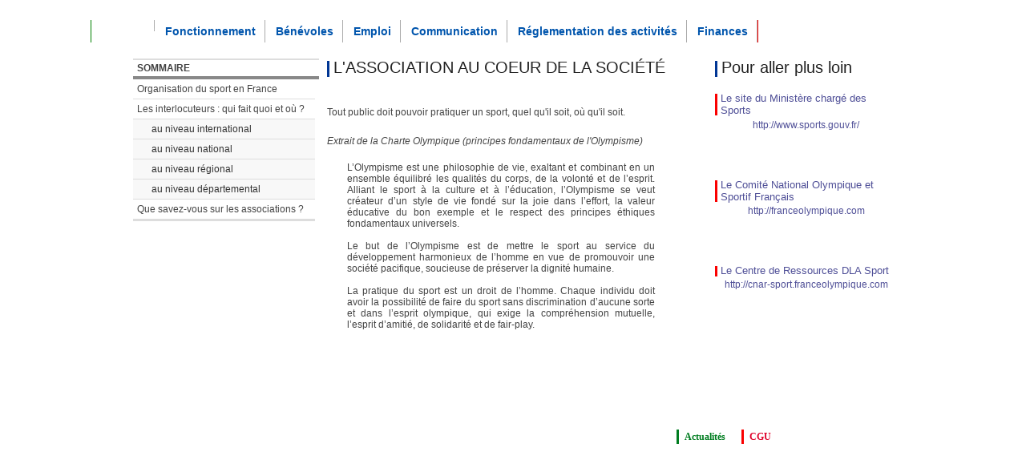

--- FILE ---
content_type: text/html; charset=UTF-8
request_url: https://laclebeaba.cdos21.org/index.php?chemins=ch01-art100
body_size: 2639
content:
<!DOCTYPE html PUBLIC "-//W3C//DTD XHTML 1.0 Transitional//EN"
   "http://www.w3.org/TR/xhtml1/DTD/xhtml1-transitional.dtd">
<html xmlns="http://www.w3.org/1999/xhtml" xml:lang="en" lang="en">
<head>
<meta http-equiv="Content-Type" content="text/html; charset=utf-8"/>
<title>CDOS21 - la clé be@ba</title>
<!-- (en) Add your meta data here -->
<LINK REL="SHORTCUT ICON" href="http://cdos21.usep21.org/kitusb/favicon.ico">
<link href="css/layout_vertical_listnav.css" rel="stylesheet" type="text/css"/>
<link href="css/style_perso.css" rel="stylesheet" type="text/css"/>
<!--[if lte IE 7]>
<link href="css/patches/patch_vertical_listnav.css" rel="stylesheet" type="text/css" />
<![endif]-->
</head>
<body>
<!-- skip link navigation -->
<ul id="skiplinks">
	<li><a class="skip" href="#nav">Skip to navigation (Press Enter).</a></li>
	<li><a class="skip" href="#col3">Skip to main content (Press Enter).</a></li>
</ul>

<div class="page_margins">
  <div class="page">
    <!-- begin: bandeau -->
			<!-- end: main bandeau -->
    <!-- begin: main navigation #nav -->
		    <div id="nav" role="navigation">
      
  <div class="hlist"> 
    <ul>
      <li><font color="#FFFFFF">&lt;p&gt;&amp;nbsp;&amp;</font></li>
      <li><a href="index.php?chemins=ch02-art200">Fonctionnement</a></li>
      <li><a href="index.php?chemins=ch03-art300">B&eacute;n&eacute;voles</a></li>
      <li><a href="index.php?chemins=ch07-art700">Emploi</a></li>
      <li><a href="index.php?chemins=ch04-art400">Communication</a></li>
      <li><a href="index.php?chemins=ch05-art500">R&eacute;glementation des activit&eacute;s</a></li>
      <li><a href="index.php?chemins=ch06-art600">Finances</a></li>
    </ul>
      </div>
    </div>    <!-- end: main navigation -->
    <!-- begin: main content area #main -->
    <div id="main">
      <!-- begin: #col1 - left column -->
		<div id="col1" role="complementary">
        <div id="col1_content" class="clearfix">
          <h6 class="vlist">SOMMAIRE</h6>
          <ul class="vlist">
			    
                <!--<li><b><a href="index.php?chemins=ch01-art100">L'association au coeur de la soci&eacute;t&eacute;</b></a></li>-->
				<li><a href="index.php?chemins=ch01-art102">Organisation du sport en France</a></li>
                    
      			<li><a href="index.php?chemins=ch01-art104">Les interlocuteurs : qui fait quoi et o&ugrave; ?</a> 
        		<ul>
							 <li><a href="index.php?chemins=ch01-art106">au niveau international</a></li>
							 <li><a href="index.php?chemins=ch01-art108">au niveau national</a></li>
							 <li><a href="index.php?chemins=ch01-art110">au niveau r&eacute;gional</a></li>
							 <li><a href="index.php?chemins=ch01-art112">au niveau d&eacute;partemental</a></li>
						</ul>
					</li>
                    <!--<li><a href="index.php?chemins=ch01-art105">Environnement externe d'une association </a></li>-->
					<li><a href="index.php?chemins=ch01-art114">Que savez-vous sur les associations
					    ?</a></li>
          	</ul>
        </div>
</div>      <!-- end: #col1 -->
	  
      <!-- begin: #col2 right column -->
	        <div id="col2" role="complementary">
        <div id="col2_content" class="clearfix">
		<h2>Pour aller plus loin</h2>
			&nbsp;<br />	
			<h4><a href="http://www.sports.gouv.fr/" title="http://www.sports.gouv.fr/" target="_blank">Le site du Minist&egrave;re chargé des Sports</a></h4>
			<a href="http://www.sports.gouv.fr/" title="Le Ministère des Sports" target="_blank">
			<div align="center">http://www.sports.gouv.fr/</div>
			</a>
			<p><a href="http://www.sports.gouv.fr/" title="http://www.sports.gouv.fr/" target="_blank">		    </a> 
	      &nbsp;</p>
			<p><br />	
			  </p>
			<h4><a href="http://franceolympique.com/index.phtml" title="Le CNOSF" target="_blank">Le Comité National Olympique et Sportif Français</a></h4>
		  <a href="http://franceolympique.com/index.phtml" title="Le CNOSF" target="_blank">
		  <div align="center">http://franceolympique.com</div></a> 
			
		
		  <p>&nbsp;</p>
		  <p>&nbsp;</p>
		
    <h4><a href="http://cnar-sport.franceolympique.com/accueil.php" title="Le CNAR" target="_blank">Le 
      Centre de Ressources DLA Sport </a></h4>
		  <a href="http://cnar-sport.franceolympique.com/accueil.php" title="Le CNAR" target="_blank">
		  <div align="center">http://cnar-sport.franceolympique.com</div></a> 	
  </div>
      </div>      <!-- end: #col2 -->
      <!-- begin: #col3 center column -->
	  <div id="col3" role="main">
        <div id="col3_content" class="clearfix"> 
                    <h2>L'ASSOCIATION AU COEUR DE LA SOCI&Eacute;T&Eacute;</h2>
		  <p>&nbsp;</p>
         <p style="text-align:justify;">
			Tout public doit pouvoir pratiquer un sport, quel qu'il soit, o&ugrave; qu'il soit.<br />
			&nbsp;<br />
			<i>Extrait de la Charte Olympique (principes fondamentaux de l'Olympisme)</i>
			<div style="padding:5px 55px 10px 25px; text-align:justify;">
			L&#8217;Olympisme est une philosophie de vie, exaltant et combinant en un ensemble &eacute;quilibr&eacute;
			les qualit&eacute;s du corps, de la volont&eacute; et de l&#8217;esprit. Alliant le sport &agrave; la culture 
			et &agrave; l&#8217;&eacute;ducation, l&#8217;Olympisme se veut cr&eacute;ateur d&#8217;un style de vie fond&eacute;
			sur la joie dans l&#8217;effort, la valeur &eacute;ducative du bon exemple et le respect des principes 
			&eacute;thiques fondamentaux universels.<br />
			&nbsp;<br />
			Le but de l&#8217;Olympisme est de mettre le sport au service du d&eacute;veloppement
			harmonieux de l&#8217;homme en vue de promouvoir une soci&eacute;t&eacute; pacifique,
			soucieuse de pr&eacute;server la dignit&eacute; humaine.<br />
			&nbsp;<br />
			La pratique du sport est un droit de l&#8217;homme. Chaque individu doit avoir
			la possibilit&eacute; de faire du sport sans discrimination d&#8217;aucune
			sorte et dans l&#8217;esprit olympique, qui exige la compr&eacute;hension mutuelle,
			l&#8217;esprit d&#8217;amiti&eacute;, de solidarit&eacute; et de fair-play.
			</diV>
		  </p>
          <blockquote>
            <p></p>
          </blockquote>
          <p></p>        </div>
        <!-- IE column clearing -->
        <div id="ie_clearing">&nbsp;</div>
      </div>
      <!-- end: #col3 -->
    </div>
    <!-- end: #main -->
    <!-- begin: #footer -->
		<div id="header" role="banner">
	<!--
      <div id="topnav" role="contentinfo">
        <span>		<a href="index.php?chemins=sommaire-art000">Accueil</a> | <a href="index.php?chemins=sommaire-art001">Contacts</a> | <a href="index.php?chemins=sommaire-art002">A propos</a></span>
      </div>
      <h1>Kit cl&eacute; USB | CDOS21 <em>&laquo;SportS21&raquo;</em></h1>
      <span>Je@pon &#8226; (X)HTML/CSS</span>
	 -->
	<div id="search_menu">
    	
    <ul id="menu">
      <li><font face="Century Gothic"><span class="home"><a href="index.php?chemins=sommaire-art000" rel="alternate" title="Page d'accueil">Actualit&eacute;s</a></span> 
        <!--<li><span class="archives"><a href="http://cdos21.org" alt="" title="Comit&eacute; D&eacute;partemental et Olympique de C&ocirc;te-d'Or" target="_blank">CDOS 21</a></span></li>-->
        </font></li>
      <li><font face="Century Gothic"><span class="subscribe"><a href="index.php?chemins=sommaire-art002" rel="alternate" title="Conditions g&eacute;n&eacute;rale d'utilisation">CGU</a> 
        </span></font></li>
    </ul>
   </div>
	 <div id="logo">
	<div class="cg21"> 
      <div class="cdos21"> </div>
	
	</div>
	
	</div>
	
	</div>
    

     <!-- end: #footer -->
  </div>
</div>
<!-- full skiplink functionality in webkit browsers -->
<script src="../yaml/core/js/yaml-focusfix.js" type="text/javascript"></script>
</body>
</html>


--- FILE ---
content_type: text/css
request_url: https://laclebeaba.cdos21.org/css/style_perso.css
body_size: 1328
content:
/**
 * "Yet Another Multicolumn Layout" - (X)HTML/CSS Framework
 *	Surcharges css par Jp
 * @lastmodified    $Date: 2010-12-01 $
 */
 /* 
  entete 
 */
@media all
{
a {
	text-decoration: none;
	color: #4f4f97;
}
a:hover {
	text-decoration: none;
	color: #4f4f97;
}


#header { padding: 1.0em 0 0 0; height: 108px; border-bottom: 0px solid #C5BC9E; position:relative;}
#header #logo { height: 90px; width:270px;}
#header #logo img {margin:0;}
#header #logo .title a { text-decoration: none; color: #000; }
#header #logo .title a:hover { color: #fff; background: #000; }
#header #logo .cg21 {float:left;margin-top:-8px;}
#header #logo .cdos21 {float:right;}
 
#menu { width: 290px; float: right; list-style: none; font-weight: bold; font-family: Dina, Helvetica, Arial; margin: 70px 0 0 2px;}
#menu li span { display: block; float: left; padding: 0 20px 0 10px;;}
#menu li span.home { background: url(images/barre_vert.gif) no-repeat;}
#menu li span.home a { color: #007D20; }
#menu li span.about { background: url(images/info.gif) no-repeat; }
#menu li span.archives { background: url(images/barre_bleu.gif) no-repeat; }
#menu li span.archives a { color: #003594; }
#menu li span.subscribe { background: url(images/barre_rouge.gif) no-repeat; }
#menu li span.subscribe a { color: #DF0029 ; }
#menu li span.contact { background: url(images/barre_jaune.gif) no-repeat; }
#menu li span.contact a { color: #F2B900; }
	
	
#header h1 {
    color:#efefef;
  }
  
#header span { color:#fff; }


#topbanner { height: 70px; border-bottom: 0px solid #999; background: url(images/home_banner.png) no-repeat; }


#topnav a { color:#fff;}
#topnav a:focus,
#topnav a:hover,
#topnav a:active { text-decoration:underline; background-color:transparent;}

#footer {
	text-align: center;
	}
	
/* menu vertical */
h6.vlist {
	width:100%;
    padding:3px 0px 3px 2%; /* LTR */
    }	
.vlist a,
  .vlist strong,
  .vlist span {
    padding:3px 0px 3px 2%;
  }	
/* Level 1 */
  .vlist li a,
  .vlist li strong,
  .vlist li span { width:99%; padding-left:2%; } /* LTR */
/* Level 2 */
  .vlist li ul li a,
  .vlist li ul li strong,
  .vlist li ul li span { width:90%; padding-left:10%;} /* LTR */  
/* Level 3 */
  .vlist li ul li ul li a,
  .vlist li ul li ul li strong,
  .vlist li ul li ul li span { width:80%; padding-left:10%; } /* LTR */ 
  /* Level 4 */
  .vlist li ul li ul li ul li a,
  .vlist li ul li ul li ul li strong,
  .vlist li ul li ul li ul li span { width:94%; padding-left:20%; } /* LTR */
  
  
   /* --- contenu Lists | Listen  -------------------------------------------------------------------------------- */

  .vcontent ul, ol, dl { line-height:0.5em; margin:0 0 1em 1em; }
  .vcontent ul { 
	list-style-type:disc; 
  }
  .vcontent ol { list-style-type:decimal; }
  .vcontent li { 
	  margin-left:0.5em; 
	  margin-bottom:0.7em; 
	  line-height:1.5em; 
	  list-style-type: none;
	  background-image: URL(images/puce_etoile.gif);
	  background-repeat: no-repeat;
	  background-position: 0 0.15em;
	  padding-left: 18px;
	}
h2 { background-image: URL(images/barre_bleu.gif);
	  background-repeat: no-repeat;
	  background-position: 0 0.15em;
	  padding-left: 8px; }                       /* 30px */
  
h3 { background-image: URL(images/barre_jaune.gif);
	  background-repeat: no-repeat;
	  background-position: 0 0.15em;
	  padding-left: 7px; }                        /* 18px */
  h4 { background-image: URL(images/barre_rouge.gif);
	  background-repeat: no-repeat;
	  background-position: 0 0.15em;
	  padding-left: 7px; }                  /* 16px */
  h5 { background-image: URL(images/barre_verte.gif);
	  background-repeat: no-repeat;
	  background-position: 0 0.15em;
	  padding-left: 7px; }                  /* 14px */
                 
 #nav {margin-top:5px;}
 #nav ul { 
 		margin-left:25px;
  	}
  
.hlist {  
    margin-left:-7%;
	background:#fff;
    border:1px #fff;
    font-size:120%;
	text-align:center;
	width:110%;
	overflow:hidden;
		}
.hlist ul {
    border-left:1px green solid;
    border-right:1px red solid;
  }
  
.hlist ul li a,
.hlist ul li strong {
    color:#0055AD;
  }
	
.hlist ul li a:focus,
.hlist ul li a:hover,
.hlist ul li a:active  { color:#0055AD;}

.hlist ul li.active {
    /* (en) Repeat the main color from the image */
    /* (de) Wiederholung der Hauptfarbe aus der Bilddatei */
    background:#fff;
  }

.hlist ul li.active strong,
.hlist ul li.active a:focus,
.hlist ul li.active a:hover,
.hlist ul li.active a:active { color:#0055AD; }



}	

	

--- FILE ---
content_type: text/css
request_url: https://laclebeaba.cdos21.org/yaml/navigation/nav_vlist.css
body_size: 817
content:
/**
 * "Yet Another Multicolumn Layout" - (X)HTML/CSS Framework
 *
 * (en) Vertical list navigation "vlist"
 * (de) Vertikale Navigationsliste "vlist"
 *
 * @copyright       Copyright 2005-2010, Dirk Jesse
 * @license         CC-A 2.0 (http://creativecommons.org/licenses/by/2.0/),
 *                  YAML-C (http://www.yaml.de/en/license/license-conditions.html)
 * @link            http://www.yaml.de
 * @package         yaml
 * @version         3.3
 * @revision        $Revision:392 $
 * @lastmodified    $Date:2009-07-05 12:18:40 +0200 (So, 05. Jul 2009) $
 */

@media all
{
  /* title */
  h6.vlist {
    font-family:Arial, Helvetica, sans-serif;
    font-weight:bold;
    font-size:100%;
    width:90%;
    padding:3px 0px 3px 10%; /* LTR */
    margin:0;
    color:#444;
    background-color:#fff;
    border-top:2px #ddd solid;
    border-bottom:4px #888 solid;
  }

  .vlist {
    width:100%;
    overflow:hidden;
    margin:0 0 1.5em 0;
    list-style-type:none;
    border-bottom:2px #ddd solid;
  }

  .vlist ul {
    list-style-type:none;
    margin:0;
    padding:0;
  }

  .vlist li {
    float:left; /* LTR */
    width:100%;
    margin:0;
    padding:0;
  }

  .vlist a,
  .vlist strong,
  .vlist span {
    display:block;
    padding:3px 0px 3px 10%;
    text-decoration:none;
    border-bottom:1px #ddd solid;
  }

  .vlist a,
  .vlist a:visited {
    color:#444;
  }

  .vlist li span {
    display:block;
    font-weight:bold;
    border-bottom:1px #ddd solid;
  }

  /* active list element */
  .vlist li.active {
    color:#fff;
    background-color:#800;
    font-weight:bold;
  }

  /* Level 1 */
  .vlist li a,
  .vlist li strong,
  .vlist li span { width:90%; padding-left:10%; } /* LTR */

  .vlist li a:focus,
  .vlist li a:hover,
  .vlist li a:active { background-color:#a88; color:#fff; outline: 0 none; }

  /* Level 2 */
  .vlist li ul li a,
  .vlist li ul li strong,
  .vlist li ul li span { width:80%; padding-left:20%; } /* LTR */

  .vlist li ul li a, 
  .vlist li ul li a:visited { background-color:#f8f8f8; color:#333; }
  .vlist li ul li a:focus,
  .vlist li ul li a:hover,
  .vlist li ul li a:active { background-color:#a88; color:#fff; }

  /* Level 3 */
  .vlist li ul li ul li a,
  .vlist li ul li ul li strong,
  .vlist li ul li ul li span { width:70%; padding-left:30%; } /* LTR */

  .vlist li ul li ul li a,
  .vlist li ul li ul li a:visited{ background-color:#f0f0f0; color:#222; }
  .vlist li ul li ul li a:focus,
  .vlist li ul li ul li a:hover,
  .vlist li ul li ul li a:active { background-color:#a88; color:#fff; }

  /* Level 4 */
  .vlist li ul li ul li ul li a,
  .vlist li ul li ul li ul li strong,
  .vlist li ul li ul li ul li span { width:60%; padding-left:40%; } /* LTR */

  .vlist li ul li ul li ul li a,
  .vlist li ul li ul li ul li a:visited { background-color:#e8e8e8; color:#111; }
  .vlist li ul li ul li ul li a:focus,
  .vlist li ul li ul li ul li a:hover,
  .vlist li ul li ul li ul li a:active { background-color:#a88; color:#fff; }
}


--- FILE ---
content_type: text/css
request_url: https://laclebeaba.cdos21.org/css/screen/basemod.css
body_size: 1552
content:
/**
 * "Yet Another Multicolumn Layout" - (X)HTML/CSS Framework
 *
 * (en) Screen layout for YAML examples
 * (de) Bildschirmlayout für YAML-Beispiele
 *
 * @copyright       Copyright 2005-2010, Dirk Jesse
 * @license         CC-A 2.0 (http://creativecommons.org/licenses/by/2.0/),
 *                  YAML-C (http://www.yaml.de/en/license/license-conditions.html)
 * @link            http://www.yaml.de
 * @package         yaml
 * @version         3.3
 * @revision        $Revision:426 $
 * @lastmodified    $Date: 2010-09-14 21:19:30 +0200 (Di, 14 Sep 2010) $
 */

@media screen, projection
{
  /** 
   * (en) Forcing vertical scrollbars in IE8, Firefox, Webkit & Opera 
   * (de) Erzwingen vertikaler Scrollbalken in IE8, Firefox, Webkit & Opera 
   *
   * @workaround
   * @affected IE8, FF, Webkit, Opera
   * @css-for all
   * @valid CSS3
   */

  body { overflow-y:scroll; }

  /*------------------------------------------------------------------------------------------------------*/
  
  /**
   * (en) Formatting YAML's  basic layout elements
   * (de) Gestaltung des YAML Basis-Layouts
   */

  /* (en) Marginal areas & page background */
  /* (de) Randbereiche & Seitenhintergrund */
  body { background:#fff; padding:10px 0; }

  /* (en) Centering layout in old IE-versions */
  /* (de) Zentrierung des Layouts in alten IE-versionen */
  body { text-align:center; }
  .page_margins { text-align:left; margin:0 auto; }

  /* (en) Layout:width, background, borders */
  /* (de) Layout:Breite, Hintergrund, Rahmen */
  /* .page_margins { min-width:740px; max-width:80em; background:#fff; } */
    /* modif jp largeur cf site cdos21 .page_margins { min-width:740px; max-width:80em; background:#fff; } */
  .page_margins {width:988px;background:#fff;}
  .page { padding:10px; }



  #header {
    color:#000;
    background:#fff repeat-x top left;
    padding:45px 2em 1em 20px;
	position:relative;
  }

  /* (en) #topnav gets absolute positioning within #header */
  /* (de) #topnav wird innerhalb von #header absolut positioniert */
  #topnav { 
	background:transparent; 
  	color:#aaa; 
	
    position:absolute;
    top:10px;
    right:10px; /* LTR */
	text-align:right; /* LTR */
  }

  /* (en) adjustment of main navigation */
  /* (de) Anpassung der Hauptnavigation */
  #nav ul { margin-left:20px; }

  #main { background:#fff;padding:10px 0; }

  #footer {    
    color:#666;
    background:#f9f9f9;
    padding:10px 20px;
    border-top:5px #efefef solid;
    line-height:1.5em;
}
   

  /* (en) Backup for correct positioning */
  /* (de) Absicherung korrekte Positionierung */
  #header, #nav, #main, #footer { clear:both; }

  /*------------------------------------------------------------------------------------------------------*/

  /**
   * (en) Formatting content container
   * (de) Formatierung der Inhalts-Container
   *
   * |-------------------------------|
   * | #header                       |
   * |-------------------------------|
   * | #col1   | #col3     | #col2   |
   * | 25%     | flexible  | 25%     |
   * |-------------------------------|
   * | #footer                       |
   * |-------------------------------|
   */


  #col1 { width:25%; }
  #col1_content { padding:10px 5px 10px 10px; }

  #col2 { width:25%; }
  #col2_content { padding:10px 5px 10px 10px; }

  #col3 { margin:0 25%; }
  #col3_content { padding:10px; }

 /**
  * ------------------------------------------------------------------------------------------------- #
  *
  * (en) Styling of layout specific elements
  * (de) Gestaltung layoutabhängiger Elemente
  */

  #header h1 {
    font-weight:bold;
    font-size:2.5em;
    letter-spacing:-2px;
    line-height:65%;
    color:#000;
  }

  #header span { color:#999; }

  #topnav a { color:#999; font-weight:normal; background:transparent; text-decoration:none; }
  #topnav a:focus,
  #topnav a:hover,
  #topnav a:active { text-decoration:underline; background-color:transparent; }

  #footer a { color:#999; background:transparent; font-weight:bold; }
  #footer a:focus,
  #footer a:hover,
  #footer a:active {color:#4D87C7; background-color:transparent; text-decoration:underline; }

 /**
  * ------------------------------------------------------------------------------------------------- #
  *
  * Skiplinks 
  *
  * (en) Visual styling for skiplink navigation
  * (de) Visuelle Gestaltung der Skiplink-Navigation
  *
  * @section content-skiplinks
  */
  
  #skiplinks a.skip:focus,
  #skiplinks a.skip:active { 
	color:#fff; 
	background:#333;
	border-bottom:1px #000 solid;
	padding:10px 0;
	text-decoration:none;
  }
}


--- FILE ---
content_type: text/css
request_url: https://laclebeaba.cdos21.org/yaml/print/print_003_draft.css
body_size: 1020
content:
/**
 * "Yet Another Multicolumn Layout" - (X)HTML/CSS Framework
 *
 * (en) print stylesheet
 * (de) Druck-Stylesheet
 *
 * @copyright       Copyright 2005-2010, Dirk Jesse
 * @license         CC-A 2.0 (http://creativecommons.org/licenses/by/2.0/),
 *                  YAML-C (http://www.yaml.de/en/license/license-conditions.html)
 * @link            http://www.yaml.de
 * @package         yaml
 * @version         3.3
 * @revision        $Revision:392 $
 * @lastmodified    $Date:2009-07-05 12:18:40 +0200 (So, 05. Jul 2009) $
 */


@media print
{
 /**
  * @section basic layout preparation
  * @see     http://www.yaml.de/en/documentation/css-components/layout-for-print-media.html
  */

  /* (en) change font size unit to [pt] - avoiding problems with [px] unit in Gecko based browsers  */
  /* (de) Wechsel der der Schriftgrößen-Maßheinheit zu [pt] - Probleme mit Maßeinheit [px] in Gecko-basierten Browsern vermeiden */
  body { font-size:10pt; }

  /* (en) Hide unneeded container of the screenlayout in print layout */
  /* (de) Für den Druck nicht benötigte Container des Layouts abschalten */
  #topnav, #nav, #search, nav { display:none; }

  /*------------------------------------------------------------------------------------------------------*/

  /* (en) Avoid page breaks right after headings */
  /* (de) Vermeidung von Seitenumbrüchen direkt nach einer Überschrift */
  h1,h2,h3,h4,h5,h6 { page-break-after:avoid; }
  
  /*------------------------------------------------------------------------------------------------------*/

 /**
  * @section column selection
  * (en) individually switch on/off any content column for printing
  * (de) (De)aktivierung der Contentspalten für den Ausdruck
  *
  * @see     http://www.yaml.de/en/documentation/css-components/layout-for-print-media.html
  */

  #col1 { display:none; }
  #col2 { display:none; }
  #col3, #col3_content { width:100%; margin:0; padding:0; border:0; }

  /*------------------------------------------------------------------------------------------------------*/

  /* (en) optional output of acronyms and abbreviations*/
  /* (de) optionale Ausgabe von Auszeichnung von Abkürzungen */

  /*
    abbr[title]:after, 
    acronym[title]:after { content:'(' attr(title) ')'; }
  */

  /*------------------------------------------------------------------------------------------------------*/

  /* (en) optional URL output of hyperlinks in print layout */
  /* (de) optionale Ausgabe der URLs von Hyperlinks */
  /*
  a[href]:after {
    content:" <URL:"attr(href)">";
    color:#444;
    background:inherit;
    font-style:italic;
  }
  */
  
}
